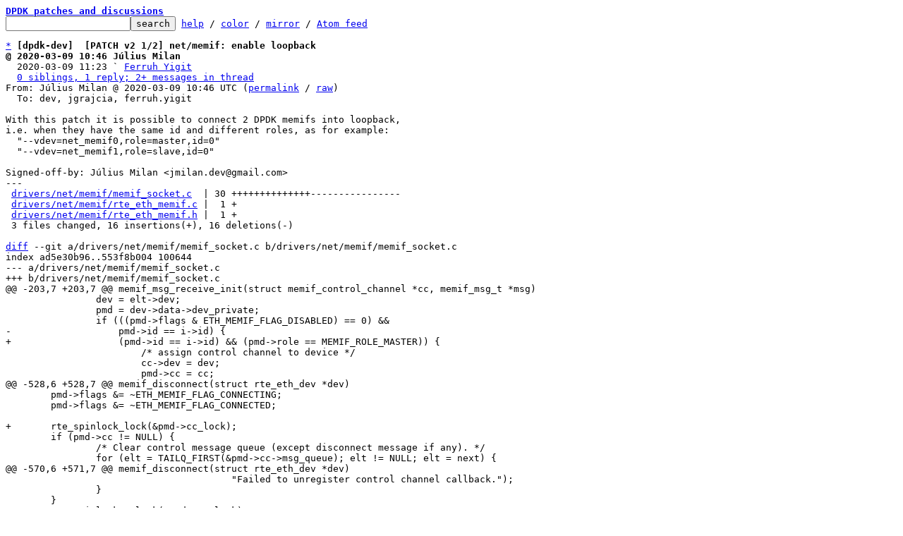

--- FILE ---
content_type: text/html; charset=UTF-8
request_url: http://inbox.dpdk.org/dev/2a40743e-350e-493f-ca92-332eab1d9bcc@intel.com/T/
body_size: 3336
content:
<html><head><title>[dpdk-dev]  [PATCH v2 1/2] net/memif: enable loopback</title><link
rel=alternate
title="Atom feed"
href="../../new.atom"
type="application/atom+xml"/><style>pre{white-space:pre-wrap}*{font-size:100%;font-family:monospace}</style></head><body><form
action="../../"><pre><a
href="../../?t=20200309112345"><b>DPDK patches and discussions</b></a>
<input
name=q
type=text /><input
type=submit
value=search /> <a
href="../../_/text/help/">help</a> / <a
href="../../_/text/color/">color</a> / <a
id=mirror
href="../../_/text/mirror/">mirror</a> / <a
href="../../new.atom">Atom feed</a></pre></form><pre><a
href=#e9bb09cc8a64ca8c6803e1ace6138eef792cb2635
id=m9bb09cc8a64ca8c6803e1ace6138eef792cb2635>*</a> <b>[dpdk-dev]  [PATCH v2 1/2] net/memif: enable loopback</b>
<b>@ 2020-03-09 10:46 J&#250;lius Milan</b>
  2020-03-09 11:23 ` <a
href="#mbb5408601eadaf1781ee79a324715e9dc25780f4">Ferruh Yigit</a>
  <a
href=#r9bb09cc8a64ca8c6803e1ace6138eef792cb2635>0 siblings, 1 reply; 2+ messages in thread</a>
From: J&#250;lius Milan @ 2020-03-09 10:46 UTC (<a
href="../../20200309104659.GA17684@vbox/">permalink</a> / <a
href="../../20200309104659.GA17684@vbox/raw">raw</a>)
  To: dev, jgrajcia, ferruh.yigit

With this patch it is possible to connect 2 DPDK memifs into loopback,
i.e. when they have the same id and different roles, as for example:
  &#34;--vdev=net_memif0,role=master,id=0&#34;
  &#34;--vdev=net_memif1,role=slave,id=0&#34;

Signed-off-by: J&#250;lius Milan &lt;jmilan.dev@gmail.com&gt;
---
 <a
id=iZ2e.:..:20200309104659.GA17684::40vbox:1drivers:net:memif:memif_socket.c
href=#Z2e.:..:20200309104659.GA17684::40vbox:1drivers:net:memif:memif_socket.c>drivers/net/memif/memif_socket.c</a>  | 30 ++++++++++++++----------------
 <a
id=iZ2e.:..:20200309104659.GA17684::40vbox:1drivers:net:memif:rte_eth_memif.c
href=#Z2e.:..:20200309104659.GA17684::40vbox:1drivers:net:memif:rte_eth_memif.c>drivers/net/memif/rte_eth_memif.c</a> |  1 +
 <a
id=iZ2e.:..:20200309104659.GA17684::40vbox:1drivers:net:memif:rte_eth_memif.h
href=#Z2e.:..:20200309104659.GA17684::40vbox:1drivers:net:memif:rte_eth_memif.h>drivers/net/memif/rte_eth_memif.h</a> |  1 +
 3 files changed, 16 insertions(+), 16 deletions(-)

<span
class="head"><a
href=#iZ2e.:..:20200309104659.GA17684::40vbox:1drivers:net:memif:memif_socket.c
id=Z2e.:..:20200309104659.GA17684::40vbox:1drivers:net:memif:memif_socket.c>diff</a> --git a/drivers/net/memif/memif_socket.c b/drivers/net/memif/memif_socket.c
index ad5e30b96..553f8b004 100644
--- a/drivers/net/memif/memif_socket.c
+++ b/drivers/net/memif/memif_socket.c
</span><span
class="hunk">@@ -203,7 +203,7 @@ memif_msg_receive_init(struct memif_control_channel *cc, memif_msg_t *msg)
</span> 		dev = elt-&gt;dev;
 		pmd = dev-&gt;data-&gt;dev_private;
 		if (((pmd-&gt;flags &#38; ETH_MEMIF_FLAG_DISABLED) == 0) &#38;&#38;
<span
class="del">-		    pmd-&gt;id == i-&gt;id) {
</span><span
class="add">+		    (pmd-&gt;id == i-&gt;id) &#38;&#38; (pmd-&gt;role == MEMIF_ROLE_MASTER)) {
</span> 			/* assign control channel to device */
 			cc-&gt;dev = dev;
 			pmd-&gt;cc = cc;
<span
class="hunk">@@ -528,6 +528,7 @@ memif_disconnect(struct rte_eth_dev *dev)
</span> 	pmd-&gt;flags &#38;= ~ETH_MEMIF_FLAG_CONNECTING;
 	pmd-&gt;flags &#38;= ~ETH_MEMIF_FLAG_CONNECTED;
 
<span
class="add">+	rte_spinlock_lock(&#38;pmd-&gt;cc_lock);
</span> 	if (pmd-&gt;cc != NULL) {
 		/* Clear control message queue (except disconnect message if any). */
 		for (elt = TAILQ_FIRST(&#38;pmd-&gt;cc-&gt;msg_queue); elt != NULL; elt = next) {
<span
class="hunk">@@ -570,6 +571,7 @@ memif_disconnect(struct rte_eth_dev *dev)
</span> 					&#34;Failed to unregister control channel callback.&#34;);
 		}
 	}
<span
class="add">+	rte_spinlock_unlock(&#38;pmd-&gt;cc_lock);
</span> 
 	/* unconfig interrupts */
 	for (i = 0; i &lt; pmd-&gt;cfg.num_s2m_rings; i++) {
<span
class="hunk">@@ -612,7 +614,8 @@ memif_disconnect(struct rte_eth_dev *dev)
</span> 	/* reset connection configuration */
 	memset(&#38;pmd-&gt;run, 0, sizeof(pmd-&gt;run));
 
<span
class="del">-	MIF_LOG(DEBUG, &#34;Disconnected.&#34;);
</span><span
class="add">+	MIF_LOG(DEBUG, &#34;Disconnected, id: %d, role: %s.&#34;, pmd-&gt;id,
+		(pmd-&gt;role == MEMIF_ROLE_MASTER) ? &#34;master&#34; : &#34;slave&#34;);
</span> }
 
 static int
<span
class="hunk">@@ -642,8 +645,12 @@ memif_msg_receive(struct memif_control_channel *cc)
</span> 
 	size = recvmsg(cc-&gt;intr_handle.fd, &#38;mh, 0);
 	if (size != sizeof(memif_msg_t)) {
<span
class="del">-		MIF_LOG(DEBUG, &#34;Invalid message size.&#34;);
-		memif_msg_enq_disconnect(cc, &#34;Invalid message size&#34;, 0);
</span><span
class="add">+		MIF_LOG(DEBUG, &#34;Invalid message size = %zu&#34;, size);
+		if (size &gt; 0)
+			/* 0 means end-of-file, negative size means error,
+			 * don&#39;t send further disconnect message in such cases.
+			 */
+			memif_msg_enq_disconnect(cc, &#34;Invalid message size&#34;, 0);
</span> 		return -1;
 	}
 	MIF_LOG(DEBUG, &#34;Received msg type: %u.&#34;, msg.type);
<span
class="hunk">@@ -965,20 +972,11 @@ memif_socket_init(struct rte_eth_dev *dev, const char *socket_filename)
</span> 	}
 	pmd-&gt;socket_filename = socket-&gt;filename;
 
<span
class="del">-	if (socket-&gt;listener != 0 &#38;&#38; pmd-&gt;role == MEMIF_ROLE_SLAVE) {
-		MIF_LOG(ERR, &#34;Socket is a listener.&#34;);
-		return -1;
-	} else if ((socket-&gt;listener == 0) &#38;&#38; (pmd-&gt;role == MEMIF_ROLE_MASTER)) {
-		MIF_LOG(ERR, &#34;Socket is not a listener.&#34;);
-		return -1;
-	}
-
</span> 	TAILQ_FOREACH(elt, &#38;socket-&gt;dev_queue, next) {
 		tmp_pmd = elt-&gt;dev-&gt;data-&gt;dev_private;
<span
class="del">-		if (tmp_pmd-&gt;id == pmd-&gt;id) {
-			MIF_LOG(ERR, &#34;Memif device with id %d already &#34;
-				&#34;exists on socket %s&#34;,
-				pmd-&gt;id, socket-&gt;filename);
</span><span
class="add">+		if (tmp_pmd-&gt;id == pmd-&gt;id &#38;&#38; tmp_pmd-&gt;role == pmd-&gt;role) {
+			MIF_LOG(ERR, &#34;Two interfaces with the same id (%d) can &#34;
+				&#34;not have the same role.&#34;, pmd-&gt;id);
</span> 			return -1;
 		}
 	}
<span
class="head"><a
href=#iZ2e.:..:20200309104659.GA17684::40vbox:1drivers:net:memif:rte_eth_memif.c
id=Z2e.:..:20200309104659.GA17684::40vbox:1drivers:net:memif:rte_eth_memif.c>diff</a> --git a/drivers/net/memif/rte_eth_memif.c b/drivers/net/memif/rte_eth_memif.c
index 27c0f0924..81d71c53a 100644
--- a/drivers/net/memif/rte_eth_memif.c
+++ b/drivers/net/memif/rte_eth_memif.c
</span><span
class="hunk">@@ -1491,6 +1491,7 @@ memif_create(struct rte_vdev_device *vdev, enum memif_role_t role,
</span> 	pmd-&gt;cfg.num_m2s_rings = 0;
 
 	pmd-&gt;cfg.pkt_buffer_size = pkt_buffer_size;
<span
class="add">+	rte_spinlock_init(&#38;pmd-&gt;cc_lock);
</span> 
 	data = eth_dev-&gt;data;
 	data-&gt;dev_private = pmd;
<span
class="head"><a
href=#iZ2e.:..:20200309104659.GA17684::40vbox:1drivers:net:memif:rte_eth_memif.h
id=Z2e.:..:20200309104659.GA17684::40vbox:1drivers:net:memif:rte_eth_memif.h>diff</a> --git a/drivers/net/memif/rte_eth_memif.h b/drivers/net/memif/rte_eth_memif.h
index 0d2566392..6f45b7072 100644
--- a/drivers/net/memif/rte_eth_memif.h
+++ b/drivers/net/memif/rte_eth_memif.h
</span><span
class="hunk">@@ -94,6 +94,7 @@ struct pmd_internals {
</span> 	char secret[ETH_MEMIF_SECRET_SIZE]; /**&lt; secret (optional security parameter) */
 
 	struct memif_control_channel *cc;	/**&lt; control channel */
<span
class="add">+	rte_spinlock_t cc_lock;			/**&lt; control channel lock */
</span> 
 	/* remote info */
 	char remote_name[RTE_DEV_NAME_MAX_LEN];		/**&lt; remote app name */
-- 
2.17.1


<a
href=#m9bb09cc8a64ca8c6803e1ace6138eef792cb2635
id=e9bb09cc8a64ca8c6803e1ace6138eef792cb2635>^</a> <a
href="../../20200309104659.GA17684@vbox/">permalink</a> <a
href="../../20200309104659.GA17684@vbox/raw">raw</a> <a
href="../../20200309104659.GA17684@vbox/#R">reply</a>	[<a
href="../../20200309104659.GA17684@vbox/T/#u"><b>flat</b></a>|<a
href="../../20200309104659.GA17684@vbox/t/#u">nested</a>] <a
href=#r9bb09cc8a64ca8c6803e1ace6138eef792cb2635>2+ messages in thread</a></pre><hr><pre><a
href=#ebb5408601eadaf1781ee79a324715e9dc25780f4
id=mbb5408601eadaf1781ee79a324715e9dc25780f4>*</a> <u
id=u><b>Re: [dpdk-dev] [PATCH v2 1/2] net/memif: enable loopback</b></u>
  2020-03-09 10:46 <a
href="#m9bb09cc8a64ca8c6803e1ace6138eef792cb2635">[dpdk-dev] [PATCH v2 1/2] net/memif: enable loopback</a> J&#250;lius Milan
<b>@ 2020-03-09 11:23 ` Ferruh Yigit</b>
  <a
href=#rbb5408601eadaf1781ee79a324715e9dc25780f4>0 siblings, 0 replies; 2+ messages in thread</a>
From: Ferruh Yigit @ 2020-03-09 11:23 UTC (<a
href="../../2a40743e-350e-493f-ca92-332eab1d9bcc@intel.com/">permalink</a> / <a
href="../../2a40743e-350e-493f-ca92-332eab1d9bcc@intel.com/raw">raw</a>)
  To: J&#250;lius Milan, dev, jgrajcia

On 3/9/2020 10:46 AM, J&#250;lius Milan wrote:
<span
class="q">&gt; With this patch it is possible to connect 2 DPDK memifs into loopback,
&gt; i.e. when they have the same id and different roles, as for example:
&gt;   &#34;--vdev=net_memif0,role=master,id=0&#34;
&gt;   &#34;--vdev=net_memif1,role=slave,id=0&#34;
&gt; 
&gt; Signed-off-by: J&#250;lius Milan &lt;jmilan.dev@gmail.com&gt;
</span>
&lt;...&gt;

<span
class="q">&gt; @@ -642,8 +645,12 @@ memif_msg_receive(struct memif_control_channel *cc)
&gt;  
&gt;  	size = recvmsg(cc-&gt;intr_handle.fd, &#38;mh, 0);
&gt;  	if (size != sizeof(memif_msg_t)) {
&gt; -		MIF_LOG(DEBUG, &#34;Invalid message size.&#34;);
&gt; -		memif_msg_enq_disconnect(cc, &#34;Invalid message size&#34;, 0);
&gt; +		MIF_LOG(DEBUG, &#34;Invalid message size = %zu&#34;, size);
</span>I can see format specifier is the only diff in v2 [1], but since &#39;size&#39; can be
negative (ssize_t size), shouldn&#39;t it be &#39;%zd&#39;?


[1]
It is good to put a changelog into the commit log, after &#39;---&#39; below the
sign-off, to document what has been changed in versions.

<a
href=#mbb5408601eadaf1781ee79a324715e9dc25780f4
id=ebb5408601eadaf1781ee79a324715e9dc25780f4>^</a> <a
href="../../2a40743e-350e-493f-ca92-332eab1d9bcc@intel.com/">permalink</a> <a
href="../../2a40743e-350e-493f-ca92-332eab1d9bcc@intel.com/raw">raw</a> <a
href="../../2a40743e-350e-493f-ca92-332eab1d9bcc@intel.com/#R">reply</a>	[<a
href="../../2a40743e-350e-493f-ca92-332eab1d9bcc@intel.com/T/#u"><b>flat</b></a>|<a
href="../../2a40743e-350e-493f-ca92-332eab1d9bcc@intel.com/t/#u">nested</a>] <a
href=#rbb5408601eadaf1781ee79a324715e9dc25780f4>2+ messages in thread</a></pre><hr><pre>end of thread, other threads:[<a
href="../../?t=20200309112345">~2020-03-09 11:23 UTC</a> | <a
href="../../">newest</a>]

<b
id=t>Thread overview:</b> 2+ messages (download: <a
href="../t.mbox.gz">mbox.gz</a> / follow: <a
href="../t.atom">Atom feed</a>)
-- links below jump to the message on this page --
2020-03-09 10:46 <a
href="#m9bb09cc8a64ca8c6803e1ace6138eef792cb2635"
id=r9bb09cc8a64ca8c6803e1ace6138eef792cb2635>[dpdk-dev] [PATCH v2 1/2] net/memif: enable loopback</a> J&#250;lius Milan
2020-03-09 11:23 ` <a
href="#mbb5408601eadaf1781ee79a324715e9dc25780f4"
id=rbb5408601eadaf1781ee79a324715e9dc25780f4>Ferruh Yigit</a>
</pre><hr><pre>This is a public inbox, see <a
href="../../_/text/mirror/">mirroring instructions</a>
for how to clone and mirror all data and code used for this inbox;
as well as URLs for NNTP newsgroup(s).</pre></body></html>